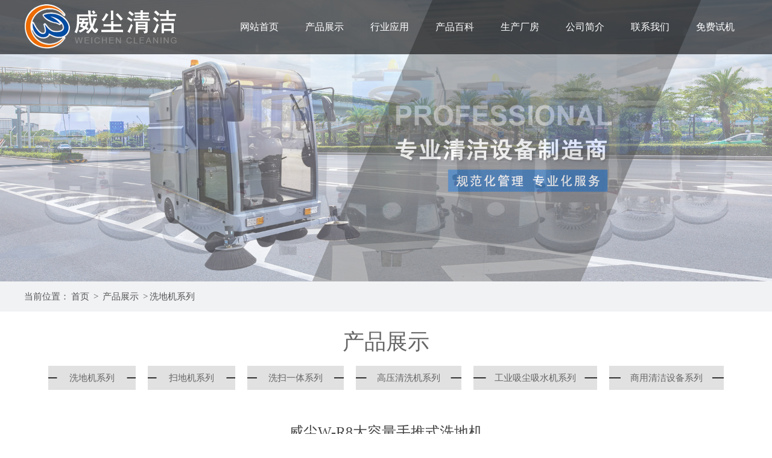

--- FILE ---
content_type: text/html; charset=utf-8
request_url: http://wc-qj.com/productsd156.html
body_size: 5032
content:
<!DOCTYPE html>
<html lang="en">
<head>
	<meta http-equiv="Content-Type" content="text/html; charset=UTF-8">
	<title>威尘W-R8大容量手推式洗地机-上海威尘清洁设备有限公司</title>
	<meta name="keywords" content="" />
	<meta name="description" content="" />
	<meta http-equiv="Cache-Control" content="no-siteapp" /><!--禁止百度转码-->
<meta name="viewport" content="width=device-width,initial-scale=1.0, maximum-scale=1.0,user-scalable=no"><!--缩放问题-->
<meta name="HandheldFriendly" content="True"><!-- 针对手持设备优化，主要是针对一些老的不识别viewport的浏览器，比如黑莓 -->  
<meta name="MobileOptimized" content="320"><!-- 微软的老式浏览器 -->
<meta http-equiv="cleartype" content="on"><!-- 是否开启cleartype显示效果 -->
<meta http-equiv="X-UA-Compatible" content="IE=edge,Chrome=1"><!-- 优先使用最新的ie版本，chrome=1最新的chrome版本 -->
<meta name="format-detection" content="telephone=no,email=no"><!--在iPhone 电话邮箱默认不超链接-->
<meta name="apple-mobile-web-app-capable" content="yes" ><!--删除默认的苹果工具栏和菜单栏-->
<meta name="apple-mobile-web-app-status-bar-style"content="black" ><!--控制状态栏显示样式-->
<meta name="screen-orientation" content="portrait"><!-- uc强制竖屏 -->
<meta name="x5-orientation" content="portrait"><!-- QQ强制竖屏 -->
<meta name="browsermode" content="application"><!-- UC应用模式 -->
<meta name="x5-page-mode" content="app"><!-- QQ应用模式 -->
<meta name="msapplication-tap-highlight" content="no"><!-- windows phone 点击无高光 -->
<link rel="stylesheet" type="text/css" href="/Public/css/style.css">
<link rel="stylesheet" type="text/css" href="/Public/css/common.css">
<link rel="stylesheet" type="text/css" href="/Public/css/jquery.bxslider.css">
<link rel="stylesheet" type="text/css" href="/Public/css/css.css">

</head>
<body>
<!--头部开始-->
	<!--header start-->
	<div class="header">
		<div class="head_body container">
			<a href="/" class="logo fl wapnone"><img src="/Public/adv/5e183d4c924b7.png"></a>
			<a href="/" class="logo fl pcnone"><img src="/Public/adv/5e1918a207d8c.png"></a>
			<div class="menu-button fr">
				<i></i>
				<i></i>
				<i></i>
				<i></i>
			</div>
			<nav class="fr">
	          	<ul data-breakpoint="800" class="flexnav">
	            	<li><a href="/">网站首页</a></li>
	            	<li><a href="/products2.html" title="产品展示" >产品展示</a></li><li><a href="/appl16.html" title="行业应用" >行业应用</a></li><li><a href="/news4.html" title="产品百科" >产品百科</a></li><li><a href="/cases3.html" title="生产厂房" >生产厂房</a></li><li><a href="/info1.html" title="公司简介" >公司简介</a></li><li><a href="/info5.html" title="联系我们" >联系我们</a></li><li><a href="/video18.html" title="免费试机" >免费试机</a></li>	          	</ul>
	        </nav>
			<div class="clear"></div>
		</div>
	</div> 
<!--header end-->

<!--banner start-->
	<div class="callbacks_container">
		<ul class="rslides" id="slider">
			<li><a href=""><img src="/Public/adv/5fcda0fa825c0.jpg"></a></li><li><a href=""><img src="/Public/adv/5fcde4d6a296d.jpg"></a></li><li><a href=""><img src="/Public/adv/62149af928dac.jpg"></a></li>		</ul>
		<!-- <p class="bannerfont">咨询热线：18051581613</p> -->
	</div>
<!--banner end-->	

	<!--<div><img src="/Public/banner/5fcd93d024d83.jpg" width="100%" alt=""></div>-->
<!--以上是公共头部-->

<!--内容区域开始 -->
<div class="innerrtitle">
	<div class="ncontainer">
		<div class="navpost"><span class="inposition">当前位置：</span><a href="/">首页</a> > <a class="navover" href="/products2.html" >产品展示</a> ><a class="navover" href="/products8.html">洗地机系列</a></div>
		<div class="clear"></div>
	</div>
</div>

<div class="ncontainer">
  <div class="innerleft">
<div class="innerltitle"><p>产品展示</p></div>
<div class="iltcontf">
<ul class="inermlist">
	<li class="on"><a href="/products8.html" title="洗地机系列" >洗地机系列</a></li><li ><a href="/products9.html" title="扫地机系列" >扫地机系列</a></li><li ><a href="/products10.html" title="洗扫一体系列" >洗扫一体系列</a></li><li ><a href="/products11.html" title="高压清洗机系列" >高压清洗机系列</a></li><li ><a href="/products12.html" title="工业吸尘吸水机系列" >工业吸尘吸水机系列</a></li><li ><a href="/products13.html" title="商用清洁设备系列" >商用清洁设备系列</a></li>	<div class="clear"></div>
	</ul></div>
</div>
  <div class="innerright">
    <div class="inrrctainer">
     <h3 class="article_title">威尘W-R8大容量手推式洗地机</h3>
           <br/>
       <p style="text-align: center;">
	&nbsp;</p>
<div style="text-align: center;">
	<img alt="" src="/Public/uploads/20220221/62134205a5aec.png" style="width: 1440px; height: 1333px;" /><img alt="" src="/Public/uploads/20220221/6213421d91d0a.png" style="width: 1440px; height: 1039px;" /><img alt="" src="/Public/uploads/20220221/6213422c6f7da.png" style="width: 1440px; height: 682px;" /><img alt="" src="/Public/uploads/20220221/6213424412a9e.jpg" style="width: 1440px; height: 1440px;" /><img alt="" src="/Public/uploads/20220221/621346015ef35.jpg" style="width: 1440px; height: 1079px;" /><img alt="" src="/Public/uploads/20220221/62134616b0e0c.jpg" style="width: 1440px; height: 810px;" /><img alt="" src="/Public/uploads/20220221/6213463711846.jpg" style="width: 1440px; height: 810px;" /></div>
<div style="text-align: center;">
	&nbsp;</div>
    </div>
    <br />
<div class="detpnt">
	<div class="detpntline detpntl">上一篇：<a href="/productsd154.html">威尘W-R6全自动洗地机</a></div>
	<div class="detpntline detpntr">下一篇：<a href="/productsd157.html">威尘W-R8L手推加自走式洗地机</a></div>
	<div class="clear"></div>
</div>

 
     <div class="clear"></div>
    <div class="fotdetbox">
<div class="innerabouttitle">相关产品</div>	
<ul class="moreproducts">
<li><a href="/productsd225.html" title="威尘W-R11S驾驶式双刷洗地机"><img src="/Public/uploads/20220221/6213530c24615.png"/><p class="moreproductsov">威尘W-R11S驾驶式双刷洗地机</p></a></li><li><a href="/productsd224.html" title="威尘W-R8SL双刷手推加自走式洗地机"><img src="/Public/uploads/20220221/621352e15d123.png"/><p class="moreproductsov">威尘W-R8SL双刷手推加自走式洗地机</p></a></li><li><a href="/productsd159.html" title="威尘W-R3手推式洗地机"><img src="/Public/uploads/20220221/62133847a3f2e.png"/><p class="moreproductsov">威尘W-R3手推式洗地机</p></a></li><li><a href="/productsd158.html" title="威尘W-R10驾驶式洗地机"><img src="/Public/uploads/20220221/62133a7eb0826.png"/><p class="moreproductsov">威尘W-R10驾驶式洗地机</p></a></li><li><a href="/productsd157.html" title="威尘W-R8L手推加自走式洗地机"><img src="/Public/uploads/20220221/62134003c4f37.png"/><p class="moreproductsov">威尘W-R8L手推加自走式洗地机</p></a></li><li><a href="/productsd156.html" title="威尘W-R8大容量手推式洗地机"><img src="/Public/uploads/20220221/621341f128316.png"/><p class="moreproductsov">威尘W-R8大容量手推式洗地机</p></a></li><div class="clear"></div>
</ul>
</div>
  </div>
  <div class="clear"></div>
</div>
<!--内容区域结束 -->
<!--尾部开始-->

<!--footer start-->
 	<div class="footer">
	    <div class="foot_top">
	    	<div class="container">
		        <ul class="footer-list">
		            <li><a href="/products2.html" >产品展示</a></li><li><a href="/appl16.html" >行业应用</a></li><li><a href="/news4.html" >产品百科</a></li><li><a href="/cases3.html" >生产厂房</a></li><li><a href="/info1.html" >公司简介</a></li><li><a href="/info5.html" >联系我们</a></li><li><a href="/video18.html" >免费试机</a></li>		        </ul>
		        <a class="btn-back" href="#top"></a>
		        <a class="btn-back-home" href="/"><img src="/Public/images/icon-12.png"></a>
	        </div>
    	</div>
    	<div class="foot_body">
		    <div class="container">
		        <div class="telephone"><img src="/Public/images/icon-7.png">18051581613</div>
		        <span>售前咨询热线：18051581613（王经理）</span>
<span>售后咨询热线：13585934220（石经理）</span>
<span>投诉电话：18501691175（刘经理）</span>
<br class="wapnone">
<span>网  址：www.wc-qj.com</span>
<span>总部地址：上海市青浦区金泽镇练西公路2850号1幢1层v区113室</span><span>厂房办公地址：无锡市锡山区勤工路16号</span>		        <div class="copy"><span>上海威尘清洁设备有限公司 <a href="http://www.wxwangke.com" target="_blank"><font color="#868686">网站制作</font></a>：<a href="http://www.wxwangke.com" target="_blank"><font color="#868686">无锡网科</font></a></span><span><a href="https://beian.miit.gov.cn/" target="_blank" rel="nofollow">沪ICP备20008292号-1</a></span></div>
		        
		    </div>
		</div>
 	</div>
<!--footer end-->
<script type="text/javascript" src="/Public/js/jquery-1.10.2.min.js"></script>
<script src="/Public/js/jquery.SuperSlide.2.1.1.js"></script>
<script src="/Public/js/jquery.flexnav.min.js" type="text/javascript"></script>
<script type="text/javascript" src="/Public/js/jquery.bxslider.min.js"></script>
<script type="text/javascript" src="/Public/js/responsiveslides.min.js"></script>
<script type="text/javascript">
	/*导航下拉*/
	$(".flexnav").flexNav();
	
	//banner
	$(function () {
		// Slideshow 
		$("#slider").responsiveSlides({
			auto: true,
			pager: false,
			nav: true,
			speed: 500,
			timeout:4000,
			pager: false, 
			pauseControls: true,
			namespace: "callbacks"
		});
	});

	jQuery(".slideTxtBox").slide({trigger:"click"});

	//equip
	$('.slider2').bxSlider({
		'auto':true,
		'touchEnabled':true,
    	'pager':false,
		'slideWidth': 300,
    	'minSlides': 2,
    	'maxSlides': 4,
    	'moveSlides': 1,
	})
</script>

<style>
 /*苹果浏览器长按复制*/
*{
	-webkit-touch-callout:none; /*系统默认菜单被禁用*/
	-webkit-user-select:none; /*webkit浏览器*/
	-khtml-user-select:none; /*早期浏览器*/
	-moz-user-select:none;/*火狐*/
	-ms-user-select:none; /*IE10*/
	user-select:none;
}
img{
	pointer-events: none;
	-webkit-user-select: none;
	-moz-user-select: none;
	-webkit-user-select:none;
	-o-user-select:none;
	user-select:none;
}
input,textarea {
  -webkit-user-select:auto; /*webkit浏览器*/
  margin: 0px;
  padding: 0px;
  outline: none;
}
</style>
<script>
function click(e) {
if (document.all) {
if (event.button==2||event.button==3) {
oncontextmenu='return false';
ondragstart="return false"
}
}
if (document.layers) {
if (e.which == 3) {
oncontextmenu='return false';
ondragstart="return false"
}
}
}
if (document.layers) {
document.captureEvents(Event.MOUSEDOWN);
}
document.onmousedown=click;
document.oncontextmenu = new Function("return false;")
document.onkeydown =document.onkeyup = document.onkeypress=function(){ 
if(window.event.keyCode == 123) { 
window.event.returnValue=false;
return(false); 
} 
}
document.ondragstart=new Function("event.returnValue=false");
document.oncontextmenu=new Function("event.returnValue=false"); 
document.onselectstart=new Function("event.returnValue=false"); 

window.onselectstart=function()   {return   false;}       //禁用选择
window.oncopy=function()   {return   false;}       //禁止复制

function stop(){
return false;
}
document.oncontextmenu=stop;
window.onload = function(){
//屏蔽键盘事件
document.onkeydown = function (){
    var e = window.event || arguments[0];
    //F12
    if(e.keyCode == 123){
        return false;
    //Ctrl+Shift+I
    }else if((e.ctrlKey) && (e.shiftKey) && (e.keyCode == 73)){
        return false;
    //Shift+F10
    }else if((e.shiftKey) && (e.keyCode == 121)){
        return false;
    //Ctrl+U
        }else if((e.ctrlKey) && (e.keyCode == 85)){
            return false;
        }
    };
}
</script>
<script>
/** 屏蔽F1帮助 */
window.onhelp = function(){return false;}
/**
 *屏蔽 F5、Ctrl+N、Shift+F10、Alt+F4
 *如果想要屏蔽其他键，则找到对应的 keyCode 再依照此方法即可
*/
document.onkeydown = function(event){
	event = window.event || event;
	if(event.keyCode==116 || (event.ctrlKey && event.keyCode==78) || (event.shiftKey && event.keyCode==121) || (event.altKey && event.keyCode==115)){
		event.keyCode =0;
		event.returnvalue = false;
	}
}

/** 屏蔽鼠标右键 */
document.oncontextmenu = function(){return false;}

//或者

document.onmousedown = function(event){
	event = window.event || event;
	if(document.all && event.button == 2) {
		event.returnvalue=false;
	}
}

/**
 * 屏蔽“后退”功能(<a href="javascript:replaceLocation('http://www.google.com')" mce_href="javascript:replaceLocation('http://www.google.com')">Google</a>)
 * @param url 页面要转向的URL
*/
function replaceLocation(url){
	document.location.replace(url);
}

/** 屏蔽选中网页内容 */
document.onselectstart=function(){return false;}

/** 屏蔽复制网页内容 */
document.body.oncopy = function(){return false;}

/** 屏蔽剪切网页内容 */
document.body.oncut = function(){return false;}

/** 屏蔽向网页粘贴内容 */
document.body.onpaste = function(){return false;}

/** 屏蔽拷屏（不停的清空剪贴板） */
window.setInterval('window.clipboardData("Text", "")', 100);

/**
 * 屏蔽查看源文件( <body onload=clear()> )
*/
function clear() {    
	var source=document.body.firstChild.data;    
	document.open();    
	document.close();    
	document.body.innerHTML = source;    
}
</script>
	

</body>
</html>

--- FILE ---
content_type: text/css
request_url: http://wc-qj.com/Public/css/style.css
body_size: 5268
content:
@charset "utf-8";
/* CSS Document */
body{  font-family:"Microsoft Yahei"; color:#333; font-size:14px; font-weight:none;}
body,table,form,p,dl,dt,dd,h1,h2,h3,div,dl,dt,dd,td,th,ul,li{margin:0;padding:0; list-style:none;}
img{ border:0px;}
.clear{ clear:both;}
a{ text-decoration:none;}
a:hover{ cursor:pointer;}

/* 友情链接 */
.links-title{ width:100%; height:40px; line-height:40px; font-size:24px; color:#fff;}
.links{ width:100%; height: auto; background: #313131; clear: both; display: none;}
.links ul{ width:1200px; height:auto; margin:0 auto; padding:10px 0px;clear:both;}
.links ul li{float:left; margin:0px; color: #fff;line-height:23px;}
.links ul li a{color:#fff; padding:0px 8px; font-size:14px; line-height:23px; display:inline-block; }
.links ul li a:hover{ color:#fff; text-decoration:none;}

.innerrtitle{ width:100%; height:50px; line-height:50px; background: #f1f2f4;}
/*.innerrtitle p{width:400px;float:right;font-size:19px;color:#444;white-space:nowrap;overflow:hidden;text-overflow:ellipsis; text-align:right; padding-right: 10px;}
.innerrtitle p b{ color:#da0707; font-size:26px; font-style: italic;}*/
.navpost{width:100%;display:block;color:#555;font-size: 15px;}
.navpost a{font-size: 15px;color:#555;padding: 0px 3px;}
.navpost a:hover{ color:#F00;text-decoration:none;}
.navover{max-width:300px;white-space:nowrap;vertical-align:top; overflow:hidden; text-overflow:ellipsis; display:inline-block;}

/* 内页左边 */
.innerleft{ width:100%;height:auto; margin:20px 0px 30px 0px; }
.innerltitle{width:100%; height:auto;padding: 10px 0px;}
.innerltitle p{ font-size:36px;color:#666;text-align:center;line-height:40px !important; padding: 0px !important;}
.innerltitle span{ font-size:25px;color:#fff;text-align:center; display:block; }
.iltcontf{ width:100%; background-color:#fff;}
.iltconts{ width:100%; background-color:#f3f3f3; margin-top:20px;}

/*栏目*/
.inermlist{ width:100%; height:auto;  margin:0 auto;text-align:center; }
.inermlist li{height:auto;margin:10px 10px; position: relative; display: inline-block;}
.inermlist li a{height:40px;line-height:40px;display:block;white-space:nowrap;overflow:hidden;text-overflow:ellipsis;color:#666;font-size:15px; text-align:center;background: url(../images/listlibg1.png) no-repeat center #e1e1e1;background-size: 100% 6px; padding: 0px 35px;}
.inermlist li a:hover{color:#fff;background:url(../images/listlibg.png) no-repeat center #333; font-weight:bold;text-decoration:none;background-size: 100% 6px; }

/* 内页右边 */
.innerright{width:100%;height:auto;margin:20px 0px 30px 0px; padding-bottom:20px;background-color:#fff;}
.inrrctainer{width:100%; height:auto; font-size: 14px; line-height:26px;color:#666;}
.inrrctainer table{margin: 0 auto; text-align: center;}
.inrrctainer img{ max-width: 100% !important;}

/*内页新闻*/
.innewslist{ width:100%; height:auto;}
.innewslist li{height:auto; margin:0px 0px 10px 0px; border-bottom: 1px solid #dedede;}
.innewslist li a{ display:block;}
.innewslist li .innewleft{ width:80px; height:80px; float: left;  text-align: center; color: #333; padding: 10px 0px;}
.innewslist li .innewleft p{ font-size:40px; line-height:50px;text-align: center;}
.innewslist li .innewleft span{ font-size:16px;}
.innewslist li .innewright{ width:calc(100% - 100px); float: right; margin-right: 10px;}
.innewslist .ntitle{ width:100%;height:40px;line-height: 40px; color: #444;font-size:16px;font-weight: bold;white-space:nowrap; overflow:hidden; text-overflow:ellipsis;}
.innewslist .nconc{width:100%;height:auto;line-height:25px;font-size:14px; color:#656565;overflow: hidden;}
.innewslist .more{background:#ec6d33;height:25px; line-height:25px; border-radius:3px; text-align:center; color:#fff; padding: 0px 8px; float: right; text-indent:0px;}

.innewslist li:hover{ border-radius: 4px;}
.innewslist li:hover .more{background: #385C96;}
.innewslist li:hover .ntitle{color:#385C96;}
.innewslist li:hover .innewleft{color: #385C96;}

/*内页产品*/
.inprolist{ width:100%; height:auto; list-style:none; text-align: center;}
.inprolist li{ width:280px; float:left;height:auto;margin:0px 10px 20px 10px;box-shadow: 0px 0px 2px #dedede;}
.inprolist li .img{ width:280px; height: 210px; overflow: hidden;}
.inprolist li img{width:100%; height:210px;-moz-transition:.5s ease-in;-webkit-transition:.5s ease-in;-o-transition:.5s ease-in;-ms-transition:.5s ease-in;transition:.5s ease-in; vertical-align: top;}
.inprolist li p{padding: 0px 35px 0px 5px;line-height:45px; height:45px;background: #dedede; text-align:left; white-space:nowrap; overflow:hidden; text-overflow:ellipsis;background:url(../images/jt.png) no-repeat center right;}
.inprolist li a{color:#333;display: block;}
.inprolist li:hover a{color:#fff !important;text-decoration:none;  }
.inprolist li:hover p{ color: #385C96;}
.inprolist li:hover img{transform: scale(1.1, 1.1);opacity:0.4;filter:alpha(opacity=40);}
.inprolist li a:after {content: '';display: block;width: 100%;height: 3px;background-color: #385C96;background-repeat: no-repeat;background-position: right;background-image: url(../images/icon10.jpg);}

/*应用*/
.inapplist{ width:100%; height:auto; list-style:none; text-align: center;}
.inapplist li{ width:calc(19% - 20px); float:left;height:auto;margin:0px 0.5% 20px 0.5%; padding: 10px 10px 0px 10px; background: #dedede;}
.inapplist li img{width:100%; height:auto;-moz-transition:.5s ease-in;-webkit-transition:.5s ease-in;-o-transition:.5s ease-in;-ms-transition:.5s ease-in;transition:.5s ease-in; vertical-align: top;}
.inapplist li p{line-height:40px; height:40px;text-align:left; white-space:nowrap; overflow:hidden; text-overflow:ellipsis; text-align: center; border-bottom: 1px solid #dedede;}
.inapplist li a{color:#333;display: block;}
.inapplist li:hover{ background: #385C96;}
.inapplist li:hover a{color:#fff !important;text-decoration:none;  }
.inapplist li:hover p{ color: #fff;}


.incaselist{ width:100%; height:auto; list-style:none; text-align: center;}
.incaselist li{ width:24%; float:left;height:auto;margin:0px 0.5% 20px 0.5%;}
.incaselist li img{width:100%; height:auto;-moz-transition:.5s ease-in;-webkit-transition:.5s ease-in;-o-transition:.5s ease-in;-ms-transition:.5s ease-in;transition:.5s ease-in; vertical-align: top;}
.incaselist li p{padding: 0px 5px;line-height:45px; height:45px;text-align:left; white-space:nowrap; overflow:hidden; text-overflow:ellipsis; border-bottom: 1px solid #dedede;}
.incaselist li a{color:#333;display: block;}
.incaselist li .detail{display: block;
    height: 32px;
    width: 86px;
    text-align: center;
    line-height: 32px;
    font-size: 13px;
    border: 2px solid #D3D3D3;
    color: #888;
    border-radius: 18px; margin-top: 10px;}
.incaselist li:hover a{color:#fff !important;text-decoration:none;  }
.incaselist li:hover p{ color: #385C96;}




/*视频*/
.invideolist{ width: 100%; height: auto;}
.invideolist li{ width:31.333%; height: auto; float: left; margin: 10px 1%;}
.invideolist li p{ width: 100%; height:30px; line-height: 30px; text-align: center; }
.videoiframe{width:100%; height:300px;}

/*分页*/
.ipage{height:auto; text-align:center;}
.totalfont{ font-size: 14px; color: #666; display: none;}
.ipage a{ height:35px;line-height:35px;color:#888;font-size: 15px;padding:0px 5px;display: inline-block;margin: 0px 5px; vertical-align: top;}
.ipage a:hover{color:#385C96;border-bottom:2px solid #385C96;text-decoration:none;font-weight:bold;}
.ipage .current{color:#385C96;border-bottom:2px solid #385C96;display:inline-block; height:35px;line-height:35px;padding:0px 5px;margin:0px 5px;font-size:15px;font-weight:bold;}

/*详情页*/
.article_title{ text-align:center; width:100%; font-size:24px; line-height:30px; color:#444; padding: 15px 0px;}
.newsin-c{width:100%; height:30px; line-height: 30px; margin: 15px 0px; color: #666;}
.newsin-c .date{ width: 190px; float: left; text-indent:0px; font-size: 14px;}
.newsin-c .date i{ width:28px;height:30px; display:inline-block; background:url(../images/time.png) no-repeat left center; background-size: 22px 22px; float: left;}
.newsin-c .click{ width: auto; height: 30px; line-height: 30px; text-align: right; float:right;}
.newsin-c .click i{ width: 30px;height:30px; display:inline-block; background:url(../images/eye.png) no-repeat left center; background-size: 25px 25px; float: left;}

/*上页下页*/
.detpnt{height:auto; background:#f1f1f1;overflow: hidden;margin-bottom:20px; padding: 0px 20px;}
.detpnt .detpntline{width:48%;height:35px;line-height:35px;font-size: 15px;font-weight: bold;white-space:nowrap; overflow:hidden; text-overflow:ellipsis;}
.detpnt .detpntline a{color:#666; font-weight: normal;}
.detpnt .detpntline a:hover{ color: #333; }
.detpntl{ float: left;}
.detpntr{text-align:right;float:right;}

/*更多阅读*/
.innerabouttitle{ width:100%; height:auto; color:#666;font-size:30px; font-weight:bold;height:45px; line-height:45px; text-align: center;}
.fotdetbox{padding:15px; background: #f1f1f1;}
.morearticle{ border: 1px solid #fff; padding: 10px;}
.morearticle li{ width:48%; height:35px; line-height:35px; float:left;white-space:nowrap; overflow:hidden; text-overflow:ellipsis; border-bottom:1px dotted #333; margin: 0px 1%;}
.morearticle li a{ color:#333; padding-left:10px;}
.morearticle li a:hover{ color:#666; padding-left:11px;}
.moreproducts{border: 1px solid #fff; padding: 10px 0px;}
.moreproducts li{ width:174px; height:auto;float:left; margin:0px 10px; text-align:center;}
.moreproducts li a{ color:#333;}
.moreproducts li p{ text-align: center; line-height:20px;}
.moreproducts li a:hover{ color:#666}
.moreproducts li img{ width:100%;height:auto; border:1px solid #ccc;}
.moreproductsov{white-space:nowrap;overflow:hidden;text-overflow:ellipsis;}

/*留言*/
.inmessagebox{width: 600px;height: auto; padding: 0px 0px 50px 0px; margin: 0 auto; }
.inmessright{ width: 550px; height:auto; float: right; padding: 30px 0px 50px 0px;}
.inmessright img{ width: 550px;}
.inmessline{ width: 100%; height: auto; margin-bottom: 15px}
.zxlyinp{ width:100%;height:40px;line-height:40px;border-radius:2px;color: #999; background: #f8f8f8; border: 0px;vertical-align:top; text-indent: 10px; font-size: 14px; outline: none;}
.inmesteat{ height:120px;resize: none; outline: none;}
.zxlyyzm{width:140px; outline: none;height:40px;line-height:40px;font-size:14px; color: #999; background: #f8f8f8; border: 0px;vertical-align: top; text-indent: 10px;border-radius:2px;}
.zxlysub{background:#ef0606;width:48%; outline: none; height:40px; line-height:40px;color:#fff; text-align:center; border-radius:2px;border:0px; font-size:16px; float: left;cursor:pointer;}
.zxlysub:hover{background: #ffa200;}
.resetc{background:#999;float:right;}
.resetc:hover{background: #666;}
.indexcode{ vertical-align:top; height: 40px;}
/*图片集*/
.ban{width:720px;height:auto;position:relative;overflow:hidden;margin:0px auto;}
.ban2{width:720px;height:540px;position:relative;overflow:hidden;}
.ban2 ul{position:absolute;left:0;top:0;}
.ban2 ul li{width:720px;height:540px;line-height:540px;text-align:center;}
.ban2 ul li img{max-width:720px;max-height:540px;vertical-align:middle;}
.ban .prev{float:left;cursor:pointer;}
.min_pic{width:100%;height:120px;padding-top:10px;overflow:hidden;}
.min_pic .num{width:680px;height:100%;margin-left:8px;position:relative;overflow:hidden;float:left;}
.min_pic .num ul{position:absolute;left:0;top:0; }
.min_pic .num ul li{width:86.8px;height:120px;float:left;margin:0px 10px 0px 0px;cursor:pointer; overflow: hidden;}
.min_pic .num ul li img{width:100%;height:65px;cursor:pointer;vertical-align:top;}
.min_pic .num ul li.on img{width:84.8px;height:63px;border:1px solid #f00;padding:0;}
.min_pic .num ul li p{width:100%;height:auto;line-height:18px;font-size:13px;text-align:center;}
/*小左右箭头*/
.prev_btn1{float:left;}
.next_btn1{float:right;}
.prev_btn1,.next_btn1{width:16px;height:18px;margin:23px 0px;cursor:pointer;text-align:center;}
/*大左右箭头*/
.prev1{left:20px;}
.next1{right:20px;}
.prev1,.next1{position:absolute;top:50%;margin-top:-25px;cursor:pointer;z-index:9;}
.prev1 img,.next1 img{width:28px;height:51px;}

.mhc{width:100%;background:#000; opacity:0.5;-moz-opacity:0.5;filter:alpha(Opacity=50);position:absolute;left:0;top:0;display:none;}
/*弹出层*/
.pop_up{width:720px; height:540px; padding:10px; background:#fff; position:fixed; -position:absolute;left:50%;top:50%;margin-left:-370px;margin-top:-280px;display:none; z-index:999;}
.pop_up_xx{ width:40px; height:40px; position:absolute; top:-40px; right:0; cursor:pointer;}
.pop_up_xx img{width:40px;height:40px;}
.pop_up2{width:720px;height:540px;position:relative;float:left;overflow:hidden;}
.pop_up2 ul{position:absolute;left:0;top:0;}
.pop_up2 ul li{width:720px;height:540px;line-height:540px;float:left;text-align: center;}
.pop_up2 ul li img{max-width:720px;max-height:540px;vertical-align:middle;}

.ncontainer{ padding: 0px 10px;}
.wapup{display:none;}

/*大屏PC*/
@media (min-width: 1200px){
	.ncontainer{width: 1200px; height: auto; margin: 0 auto; padding: 0px;}
	.links{ display: block;}
}

/*中型显示屏，Ipad Pro*/
@media (min-width: 992px) and (max-width: 1200px){
	.innerrtitle .navpost{ width:60%;}
	.innerrtitle p{ width: 30%;}
	
	/*视频*/
	.invideolist li{ width:48%;margin:0px 1% 10px 1%;}
	.videoiframe{height:260px; }

	/*产品展示*/
	.inprolist li{ width: 31.333333%; margin: 0px 1% 10px 1%;}
	.inprolist li .img{width:100%; height: auto;border:0px;}
	.inprolist li img{width: 100%; height: auto;}
	.inprolist li:hover .img{border: 0px;}
	
	.moreproducts li{ width: 31.3333%; height: auto; margin:0px 1% 10px 1%;}
	.moreproducts li img{ height: auto;}
	
	.detpnt .detpntline{width:45%;}
}

/*中型显示屏，Ipad Pro*/
@media (min-width:760px) and (max-width:992px){
	/*面包屑*/
	.innerrtitle{ line-height: 60px; height: 60px;}
	.innerrtitle .navpost{ width: 100%;}
	.innerrtitle p{ display: none;}
	/*面包屑*/
	/*左侧*/
	.innerleft{ width:100%; height: auto; margin: 0px;}
	.innerltitle{ display: none;}
	.inermlist{ text-align: center;}
	.inermlist li{ width: 23%; display:inline-block; margin: 0px 1% 10px 1%; background: #ca352b; color: #fff;}
	.iltconts{ display: none;}
	/*右侧*/
	.innerright{ width:100%; height: auto; margin: 0px;}
	
	/*新闻动态*/
	.innewslist{ width: 100%;}
	/*产品展示*/
	.inprolist li{ width: 31.333333%; margin: 0px 1% 10px 1%;}
	.inprolist li .img{width:100%; height: auto;border:0px;}
	.inprolist li img{width: 100%; height: auto;}
	.inprolist li p{ margin: 0px;}
	.inprolist li:hover .img{border: 0px;}
	/*视频*/
	.invideolist li{ width:48%;margin:0px 1% 10px 1%;}
	.videoiframe{height:260px; }
	/*相关产品*/
	.moreproducts li{ width: 31.3333%; height: auto; margin:0px 1% 10px 1%;}
	.moreproducts li img{ height: auto;}
	.detpnt .detpntline{width:45%;}
}
/*pad以下*/
@media (max-width:768px){
	.inrrctainer img{ max-width: 100% !important; height: auto !important;}
	.inrrctainer table{table-layout:fixed;word-wrap:break-word; word-break:break-all;}
	.inrrctainer table tr td{ width: auto !important;}
	
	.incaselist li{ width:31.333%;margin:10px 1%;}
	
	/*面包屑*/
	.innerrtitle{ line-height: 50px; height: 50px;}
	.innerrtitle .navpost{ width: 100%;}
	.innerrtitle p{ display: none;}
	/*面包屑*/
	/*左侧*/
	.innerleft{ width:100%; height: auto; margin: 0px;}
	.innerltitle{ display: none;}
	.inermlist{ text-align: center;}
	.inermlist li{ width:31.33333%; display:inline-block; margin:5px 1%; background: #ca352b; color: #fff;}
	.inermlist li a:hover{color:#FFF;}
	/*栏目*/
	
	.iltconts{ display: none;}
	/*右侧*/
	.innerright{ width:100%; height: auto; margin: 0px;}
	
	.inapplist li{ width:calc(32.333% - 20px); }
	
	/*新闻动态*/
	.innewslist{ width: 100%;}
	.innewslist .ntitle{ width: 100%;}
	.innewslist .date{display: none;}
	
	.article_title{ font-size: 17px;}
	
	.invideolist li{ width:48%;margin:0px 1% 10px 1%;}
	.videoiframe{height:260px;}
	/*分页*/
	.ipage .totalfont{ display: none;}
	/*在线留言*/
	.inmessagebox{ width: 100%; margin: 0 auto; float: none;}
	.inmessright{ display: none;}
	/*相关产品*/
	.moreproducts li{ width: 31.3333%; height: auto; margin:0px 1% 10px 1%;}
	.moreproducts li img{ height: auto;}
	.detpnt .detpntline{width:45%;}
}
/*普通手机端*/
@media (max-width:480px){
	/*面包屑*/
	.innerrtitle{ line-height: 40px; height: 40px;white-space:nowrap; overflow:hidden; text-overflow:ellipsis;}
	.inposition{ display: none;}
	.innerrtitle .navpost{width:100%;font-size:13px;}
	.innerrtitle .navpost a{padding:0px;}
	/*面包屑*/
	/*产品展示*/
	.inprolist li{ width:48%; margin: 0px 1% 10px 1%;}
	.inprolist li .img{width:100%; height: auto;border:0px; padding: 0px; margin: 0px;}
	.inprolist li img{width: 100%; height: auto;}
	.inprolist li:hover .img{border: 0px;}
	.inprolist li p{ margin: 0px; height: 30px; line-height: 30px; margin: 0px; font-size: 14px;}
	.inapplist li{ width:calc(48% - 20px);margin:10px 1%; }
	.incaselist li{ width:48%;margin:10px 1%;}
	/*栏目*/
	.inermlist li{ width:48%; display:inline-block;background: #ca352b; color: #fff;}
	.inermlist li a{height:32px;line-height:32px;}
	.inermlist .addsubicon{ height:32px;line-height:26px;}
	.inermlist li ul{top:32px;}
	.inermlist li ul li{height:32px;}
	.inermlist li ul li a{height:32px;line-height:32px;}
	/*新闻*/
	.innewslist li{ padding: 5px 0px;}
	
	/*分页*/
	.ipage a{ display: none;}
	.ipage .paprev{ display: block; float: left}
	.ipage .panext{ display: block; float: right}
	/*相关文档*/
	.morearticle li{ width: 100%;}
	/*相关产品*/
	.moreproducts li{ width: 48%; height: auto; margin:0px 1% 10px 1%;}
	.moreproducts li img{ height: auto;}
	
	.detpnt .detpntline{width:100%;height:25px;line-height: 25px;white-space:nowrap; overflow:hidden; text-overflow:ellipsis;font-size: 15px; font-weight:400;background-repeat:no-repeat;}
	.detpntl {text-align: left;float: none; padding: 0px;}
	.detpntr {text-align: left;float: none; padding: 0px;}
	.invideolist li{ width:100%;margin:0px 0px 10px 0px;}
	.videoiframe{height:260px;}
	
	/*图片集*/
	.ban{ width:100%; height:auto;}
	.ban2{ width:350px;height:263px; margin: 0 auto;}
	.ban2 ul li{ width:350px;height:263px;line-height:263px;}
	.ban2 ul li img{max-width:350px;max-height: 263px; vertical-align: middle;}
	.min_pic{ display: none;}
	.pop_up{width:350px; height:263px;margin-left:-177px;margin-top:-130px;padding: 2px;}
	.pop_up2{ width:350px; height:263px;}
	.pop_up2 ul li{ width:350px; height:263px; line-height: 263px;}
	.pop_up2 ul li img{ max-width: 350px; max-height: 263px; vertical-align: middle;}
	
	/*手机站底部漂浮*/
	.wapblock{display:block; }
	.wapup{ width: 32px; height: 32px; display: block; position: fixed; right:5px; bottom: 55px;}
	.fhieght{padding-bottom: 50px;}
	.wapfooter{width: 100%;height:50px; background:#b61f15; position: fixed; bottom:0px;}
	.wapfooter li{ width: 20%; height: 40px; padding:5px 0px !important; float: left; border: 0px; padding: 0px; margin: 0px; text-align: center; color: #fff;}
	.wapfooter li img{ display: block; margin: 0 auto; width: 25px;}
	.wapfooter li a{ color: #fff; font-size:13px;}
	.copyright{ display: block; overflow: hidden; height: 35px;}
	
}
/*超小手机端 5、SE*/
@media (max-width:320px){
	/*面包屑*/
	.innerrtitle{ line-height: 40px; height: 40px;white-space:nowrap; overflow:hidden; text-overflow:ellipsis;}
	.inposition{ display: none;}
	.innerrtitle .navpost{ width: 100%; font-size: 13px;}
	.innerrtitle .navpost a{ padding: 0px;}
	/*面包屑*/
	.inermlist li{ width:48%; display:inline-block; margin: 0px 1% 7px 1%; background: #ca352b; color: #fff;}
	.inermlist li a{ width:76%;}
	
	/*图片集*/
	.ban{ width:100%; height:auto;}
	.ban2{ width:300px;height:225px; margin: 0 auto;}
	.ban2 ul li{ width:300px;height:225px;line-height:263px;}
	.ban2 ul li img{max-width:300px;max-height: 263px; vertical-align: middle;}
	.min_pic{ display: none;}
	.pop_up{width:300px; height:225px;margin-left:-152px;margin-top:-112px; padding: 2px;}
	.pop_up2{ width:300px; height:225px;}
	.pop_up2 ul li{ width:300px; height:225px; line-height: 225px;}
	.pop_up2 ul li img{ max-width: 300px; max-height: 225px; vertical-align: middle;}
}

--- FILE ---
content_type: text/css
request_url: http://wc-qj.com/Public/css/common.css
body_size: 844
content:
html,body{height:100%; padding:0px; margin:0px;font:15px 微软雅黑;color:#666;}
.fl {float:left;}
.fr {float:right;}
.clear{clear:both;}

a { text-decoration: none; outline: none; color: #666; transition: 0.2s; }
p{text-align: justify;text-justify:inter-ideograph;margin: 0;}
li { list-style-type: none; vertical-align: top; margin: 0;padding:0;}
ul {margin: 0;padding: 0;}
img{margin: 0;padding: 0;}
img { border: 0; vertical-align: top; }
h1, h2, h3, h4, h5, h6 { font-weight: normal; font-size: 100%; margin: 0;padding: 0}

/*自写栅格 start*/
.container {width:1200px;margin: 0 auto;}
.container1 {width:1200px;margin: 0 auto;}
.container2 {width:100%;margin: 0 auto;max-width: 1600px;}
.row:before,
.row:after { content: "";display: table;clear: both;}
.container * { box-sizing: border-box}
.container1 * { box-sizing: border-box}
.container2 * { box-sizing: border-box}

.row:after { content: "";clear: both;display: block;}
[class*="col-"] {float: left;padding: 15px;}
.col-lg-1 {width: 8.33%;}
.col-lg-2 {width: 16.66%;}
.col-lg-3 {width: 25%;}
.col-lg-4 {width: 33.33%;}
.col-lg-5 {width: 41.66%;}
.col-lg-6 {width: 50%;}
.col-lg-7 {width: 58.33%;}
.col-lg-8 {width: 66.66%;}
.col-lg-9 {width: 75%;}
.col-lg-10 {width: 83.33%;}
.col-lg-11 {width: 91.66%;}
.col-lg-12 {width: 100%;} 

@media (min-width: 993px) and (max-width: 1200px) {
	.container {width:970px;margin: 0 auto;}
	.container1 {width:970px;margin: 0 auto;}
	.container2 {width:970px;margin: 0 auto;}
	.col-md-1 {width: 8.33%;}
	.col-md-2 {width: 16.66%;}
	.col-md-3 {width: 25%;}
	.col-md-4 {width: 33.33%;}
	.col-md-5 {width: 41.66%;}
	.col-md-6 {width: 50%;}
	.col-md-7 {width: 58.33%;}
	.col-md-8 {width: 66.66%;}
	.col-md-9 {width: 75%;}
	.col-md-10 {width: 83.33%;}
	.col-md-11 {width: 91.66%;}
	.col-md-12 {width: 100%;}
}

@media (min-width: 768px) and (max-width: 992px) {
	.container {width:750px;margin: 0 auto;}
	.container1 {width:100%;margin: 0 auto;}
	.container2 {width:100%;margin: 0 auto;}
    .col-sm-1 {width: 8.33%;}
	.col-sm-2 {width: 16.66%;}
	.col-sm-3 {width: 25%;}
	.col-sm-4 {width: 33.33%;}
	.col-sm-5 {width: 41.66%;}
	.col-sm-6 {width: 50%;}
	.col-sm-7 {width: 58.33%;}
	.col-sm-8 {width: 66.66%;}
	.col-sm-9 {width: 75%;}
	.col-sm-10 {width: 83.33%;}
	.col-sm-11 {width: 91.66%;}
	.col-sm-12 {width: 100%;}
}

@media (max-width: 767px) {
	.container {width:100%;margin: 0 auto;}
	.container1 {width:100%;margin: 0 auto;}
	.container2 {width:100%;margin: 0 auto;}
    .col-xs-1 {width: 8.33%;}
	.col-xs-2 {width: 16.66%;}
	.col-xs-3 {width: 25%;}
	.col-xs-4 {width: 33.33%;}
	.col-xs-5 {width: 41.66%;}
	.col-xs-6 {width: 50%;}
	.col-xs-7 {width: 58.33%;}
	.col-xs-8 {width: 66.66%;}
	.col-xs-9 {width: 75%;}
	.col-xs-10 {width: 83.33%;}
	.col-xs-11 {width: 91.66%;}
	.col-xs-12 {width: 100%;}
}

/*自写栅格 end*/

--- FILE ---
content_type: text/css
request_url: http://wc-qj.com/Public/css/css.css
body_size: 7353
content:
@charset "utf-8";

em,i{font-style: normal;}
.fl {float:left;}
.fr {float:right;}
.clear{clear:both;}

/*header start*/
.header .head_body .logo{width: 20%}
.header .head_body .logo img{height: 90px;}
nav{width: 100%;position: relative;z-index: 9999999}
.flexnav {*zoom: 1;-webkit-transition: 0;-moz-transition: 0;-o-transition: 0;transition: 0;-webkit-transform-style: preserve-3d;overflow: hidden;margin: 0 auto;width: 100%;max-height: 0;}
.flexnav:after {content: "";display: table;clear: both;}
.flexnav.show {max-height: 2000px;-webkit-transition: 1s;-moz-transition: 1s;-o-transition: 1s;transition: 1s;position: absolute;background: #dfdfdf;}
.flexnav.one-page {position: fixed;top: 50px;right: 5%;max-width: 200px;}
.flexnav li {font-size: 100%;position: relative;overflow: hidden;border-bottom: 1px solid #eee;}
.flexnav li a {position: relative;display: block;overflow: hidden;color: #333;line-height: 50px;text-align: center;font-size: 16px}
.flexnav li ul {width: 100%;}
.flexnav li ul li {font-size: 100%;position: relative;overflow: hidden;border-bottom: 1px solid #fff;}
.flexnav li ul.show li {overflow: visible;}
.flexnav li ul li a {display: block;background: #efefef;}
.flexnav ul li ul li a {background: #bfbfbc;}
.flexnav ul li ul li ul li a {background: #cbcbc9;}
.flexnav .touch-button {position: absolute;z-index: 999;top: 0;right: 0;width: 50px;height: 50px;display: inline-block;background: #acaca1;background: rgba(0, 0, 0, 0.075);text-align: center;}
.flexnav .touch-button:hover {cursor: pointer;}
.flexnav .touch-button .navicon{position: relative;top: 1.4em;font-size: 12px;color: #666;}
/*header end*/

/*banner start*/
.rslides{
	position:relative;
	list-style:none;
	overflow:hidden;
	width:100%;
	padding:0;
	margin:0;
}

.bannerfont{position: absolute; bottom: 20px; left: 50%; margin-left: -200px; font-size: 30px; font-weight:bold; text-align: center; width: 400px; color: #ec6e33; z-index: 999999999999;}
.rslides li{
	-webkit-backface-visibility:hidden;
	position:absolute;
	display:none;
	width:100%;
	left:0;
	top:0;
}
.rslides li:first-child{
	position:relative;
	display:block;
	float:left;
}
.rslides img{
	display:block;
	height:auto;
	float:left;
	width:100%;
	border:0;
}
/*pager*/
.callbacks_tabs.callbacks1_tabs{margin-top:-40px; position:relative;z-index:100;margin-bottom:20px;}
.callbacks_tabs.callbacks1_tabs li{display:inline-block;width:10px;height:10px;margin-left:5px;border-radius:10px;border:1px solid #FFF;position:relative;}
.callbacks_tabs.callbacks1_tabs li a{display:inline-block;width:10px;height:10px;border-radius:10px;position:absolute; left:0; z-index:1000; color:rgba(100,200,300,0);color:transparent;}
.callbacks_tabs.callbacks1_tabs li.callbacks_here a{background:#FFF;}

/* Callback example */
.callbacks_container{
	position:relative;
	width:100%;
	max-width:100%;
	text-align:center;
}

.callbacks{
	position:relative;
	list-style:none;
	overflow:hidden;
	width:100%;
	padding:0;
	margin:0;
}
.callbacks li{
	position:absolute;
	width:100%;
	left:0;
	top:0;
}
.callbacks img{
	display:block;
	position:relative;
	z-index:1;
	height:auto;
	width:100%;
	border:0;
}
.callbacks .caption{
	display:block;
	position:absolute;
	z-index:2;
	font-size:20px;
	text-shadow:none;
	color:#fff;
	background:#000;
	background:rgba(0,0,0, .8);
	left:0;
	right:0;
	bottom:0;
	padding:10px 20px;
	margin:0;
	max-width:none;
}
.callbacks_nav{
	position:absolute;
	-webkit-tap-highlight-color:rgba(0,0,0,0);
	top:50%;
	left:0;
	opacity:0.6;
	z-index:3;
	text-indent:-9999px;
	overflow:hidden;
	text-decoration:none;
	height:61px;
	width:38px;
	background:transparent url("../images/themes.gif") no-repeat left top;
	margin-top:-30px;
	display:none;
}
.callbacks_container:hover .callbacks_nav{display:block;}
.callbacks_nav:active{opacity:1.0;}
.callbacks_nav.next{
	left:auto;
	background-position:right top;
	right:0;
}

@media screen and (max-width:600px){
	.callbacks_nav{
		top:47%;
	}
}
/*banner end*/

/*field start*/
.field{padding: 50px 0}
.field .title{text-align: center;font-size: 36px;font-weight: bold;padding-bottom: 3%}
.field ul li{width: 20%;padding:15px 10px 10px;float: left;text-align: center;background: #f1f1f1}
.field ul li img{width: 100%}
.field ul li span{display: block;line-height: 30px;vertical-align:top;font-size: 16px;letter-spacing: 2px}
.field ul li:hover {background: #385C96;}
.field ul li:hover span{color: #fff}
.field ul li:nth-child(1) i{background: url(../images/field1.png) no-repeat center;}
.field ul li:nth-child(2) i{background: url(../images/field2.png) no-repeat center;}
.field ul li:nth-child(3) i{background: url(../images/field3.png) no-repeat center;}
.field ul li:nth-child(4) i{background: url(../images/field4.png) no-repeat center;}
.field ul li:nth-child(5) i{background: url(../images/field5.png) no-repeat center;}
.field ul li:nth-child(6) i{background: url(../images/field6.png) no-repeat center;}
.field ul li:nth-child(7) i{background: url(../images/field7.png) no-repeat center;}
.field ul li:nth-child(8) i{background: url(../images/field8.png) no-repeat center;}
.field ul li:nth-child(9) i{background: url(../images/field9.png) no-repeat center;}
.field ul li:nth-child(10) i{background: url(../images/field10.png) no-repeat center;}
/*field end*/

/*prolist start*/
.scrollbg{width: 100%; height:150%;background-image: url("../images/ptolist_bg.jpg"); background-attachment: fixed; background-position: 50% 0%; background-repeat: no-repeat;position: absolute;z-index: -1}
.prolist ul li{float: left;width: 12.5%;text-align: center;font-size: 17px;color: #fff}
.prolist ul li a{display: block;color: #fff;background: rgba(56,92,150,0.85);padding: 50px 20px}
.prolist ul li i{display:block;width: 108px;height:108px;border:2px solid #fff;border-radius: 82px;line-height: 82px;text-align: center;color: #fff;font-size: 35px;margin: 0 auto 20px;overflow: hidden;}
.prolist ul li:nth-child(1) i{background: url(../images/dimian1.jpg) no-repeat center;}
.prolist ul li:nth-child(2) i{background: url(../images/dimian2.jpg) no-repeat center;}
.prolist ul li:nth-child(3) i{background: url(../images/dimian3.jpg) no-repeat center;}
.prolist ul li:nth-child(4) i{background: url(../images/dimian4.jpg) no-repeat center;}
.prolist ul li:nth-child(5) i{background: url(../images/dimian5.jpg) no-repeat center;}
.prolist ul li:nth-child(6) i{background: url(../images/dimian6.jpg) no-repeat center;}
.prolist ul li:nth-child(7) i{background: url(../images/dimian7.jpg) no-repeat center;}
.prolist ul li:nth-child(8) i{background: url(../images/dimian8.jpg) no-repeat center;}

.prolist ul li em{display: block;width: 25px;height: 25px;text-align: center;line-height: 25px;border:1px solid #fff;color: #fff;margin: 20px auto 0px}
.prolist ul li:hover a {background: rgba(0,0,0,0.85);}
/*prolist start*/

/*product start*/
.product{padding: 50px 0;background: #fff}
.pt_l{padding: 0;padding: 6px 15px 0}
.pt_l img{width: 100%}
.pt_r{padding: 0}
ul.pro_list li{padding: 6px 15px;text-align: center;font-size: 16px}
ul.pro_list li a{display: block;height: 40px;line-height: 40px;background:url(../images/listlibg1.png) no-repeat center #e1e1e1; background-size: 100% 6px}
ul.pro_list li:hover a {background:url(../images/listlibg.png) no-repeat center #333;background-size: 100% 6px;color: #fff}
ul.pro_box{width: 100%}
ul.pro_box li .img{width: 100%;overflow: hidden;    border: 1px solid #dfdfdf;}
ul.pro_box li .img img{width: 100%;display: block;transition:.5s ease-in;}
ul.pro_box li:hover img {transform:scale(1.1,1.1);}
ul.pro_box li p{display: block;width: 100%;height: 40px;line-height: 40px;padding-right: 40px;white-space:nowrap; overflow:hidden; text-overflow:ellipsis;background:url(../images/jt.png) no-repeat center right;}
ul.pro_box li a:after {content: '';display: block;width: 100%;height: 3px;background-color: #385C96;background-repeat: no-repeat;background-position: right;background-image: url(../images/icon10.jpg);}

/*product end*/

/*company start*/
.company{padding: 50px 0 30px;background-color: #f0f0f0;}
.about-tab li {cursor: pointer;height: 140px;margin-bottom: 20px;overflow: hidden;text-align: center;padding-top: 35px;background-color: #fff;}
.about-tab .icon {display: inline-block;width: 70px;height: 70px;vertical-align: -11px;margin-right: 30px;background-repeat: no-repeat;background-position: center;}
.about-tab .icon01 {background-image: url(../images/icon01.png);}
.about-tab .icon02 {background-image: url(../images/icon02.png);}
.about-tab .icon03 {background-image: url(../images/icon03.png);}
.about-tab .word{display: inline-block;}
.about-tab .cn {text-align: left;font-size: 24px;padding-bottom: 8px;color: #333;}
.about-tab li.on{background:#385C96;}
.about-tab li.on .icon01 {background-image: url(../images/icon11.png);}
.about-tab li.on .icon02 {background-image: url(../images/icon12.png);}
.about-tab li.on .icon03 {background-image: url(../images/icon13.png);}
.about-tab li.on p{color: #fff}

.com_l li{display: none;position: relative;}
.com_l li .about-box {position: absolute;z-index: 1;top: 50px;left: 80px;width: 366px;background-color: rgba(255,255,255,0.9);padding: 30px 30px 10px;}
.about-box:after {content: '';position: absolute;left: 0;bottom: 0;width: 100%;height: 5px;background-color: #385C96;background-repeat: no-repeat;background-position: right;background-image: url(../images/icon10.jpg);}
.com_l .box-img{position: relative;}
.com_l .box-img img{width: 100%;height: 460px;}
.com_l .cn{font-size: 24px; margin-bottom: 5px;}
.com_l .en{margin-bottom: 15px;font-size: 16px;color: #939393;}
.com_l .p {font-size: 14px;line-height: 25px;color: #5c5c5c;}
.com_l .more {display: inline-block;margin-top: 25px;width: 100px;height: 35px;line-height: 35px;text-align: center;color: #fff;font-size: 13px;background-color: #385C96;border-radius: 4px;}

/*company end*/

/*equip start*/
.titLeft {text-align: left;}
.titLeft p {text-align: left;line-height: 20px;letter-spacing: 1px;display: block;padding: 10px 0 20px;}
.titLeft b{font-size: 36px;color: #333;display: block;height: 40px;line-height: 40px;}
.titLeft b span{color: #385C96}

.bx-wrapper .bx-viewport {border: none; box-shadow: none; left: 0;}
.equip {padding: 3% 0;background:url(../images/equipbg.jpg) no-repeat right top #f6f6f6}
.equip .wrap {position: relative; top: 40px; opacity: 0;}
.equipW {margin-top: 30px;}
.equipW ul li {float: left; width: 277px; margin-right: 30px;}
.equipCont {margin-top: 20px;}
.equipCont p {line-height: 30px; font-size: 18px; color: #202A30;}
.equipCont .line {height: 1px; margin: 12px 0 12px 0; background: #e6e6e6;}
.equipCont a {margin-top: 10px;}
.equipW .bx-wrapper .bx-controls-direction a {width: 42px; height: 42px; margin: 0; top: -100px; text-align: center; line-height: 42px; font-size: 20px; background-color: #CCCCCC; background-repeat: no-repeat; background-position: center; background-size: 12px; color: #fff; z-index: 99;}
.equipW .bx-wrapper .bx-controls-direction a:hover {background-color: #385C96;}
.equipW .bx-wrapper .bx-controls-direction a.bx-prev {left: auto; right: 66px; background-image: url(../images/xq_jt_l.png);}
.equipW .bx-wrapper .bx-controls-direction a.bx-next {right: 0; background-image: url(../images/xq_jt_r.png);}
.picList {position: relative;}
.picList .bg {position: absolute; width: 100%; height: 100%; /*left: 50%; top: 50%; transform: translate(-50%,-50%);*/ top: 0; left: 0; transform: scale(0); transition: all .5s ease; background: rgba(0, 98, 189, 0.6);}
.hoverBg:hover .picList .bg {transform: scale(1);}
.hoverBg img{width: 100%}
.picList .bg span {position: absolute; width: 40px;height: 40px;line-height: 40px; margin-right: 8px;text-align: center; background: #fff; color: #385C96;border: 1px solid #fff;font-size: 20px;border-radius: 50%;left: 50%; top: 50%; transform: translate(-50%,-50%); opacity: .5; z-index: 22;}
.picList .bg span i {display: inline-block; width: 40px;height: 40px;background: url(../images/fdj.png) no-repeat center;}
.picList .bg span i:after {content: "";}

a.detail {display: block; height: 32px; width: 86px; text-align: center; line-height: 28px; font-size: 13px;border: 2px solid #D3D3D3;color: #888; border-radius: 18px;}
.hoverBg:hover a.detail {color: #fff; background: #385C96; border-color: #385C96;}
/*equip end*/

/*adv start*/
.adv .title1{overflow: hidden;}
.adv .adv_top{background:url(../images/adv_tbg.jpg) no-repeat center bottom;text-align: center;padding:20px 0 30px 0}
.adv .title1 .adv_title{height: 75px;width: 100%;background: url(../images/adv_title.png) no-repeat center left;}
.adv .adv_top p{font-size: 16px;color: #fff;line-height: 160%}
.adv .adv_body{padding: 30px 0;}
.adv .adv_body .adv_l img{width: 100%}
.adv .adv_body .adv_l{padding: 15px 50px 15px 0}
.adv .adv_body .ac_top b{font-size: 28px;padding-left: 100px;color: #385C96;line-height: 75px;}
.adv .adv_body .ac_top small{padding-left: 110px;font-size: 1em;text-transform: uppercase;line-height: 170%;color:#777;}
.adv .adv_body .adv_con{padding-bottom: 20px;}
.adv .adv_body .adv_con p{padding: 1% 0px 1% 30px;line-height: 180%;font-size:15px;text-indent: 2em;}

.adv .adv_body .adv_con:nth-child(1) .ac_top{height: 90px;background:url(../images/ys_01.png) no-repeat center;background-size: 100% auto;padding-top: 5px}
.adv .adv_body .adv_con:nth-child(2) .ac_top{height: 90px;background:url(../images/ys_02.png) no-repeat center;background-size: 100% auto;padding-top: 5px}
.adv .adv_body .adv_con:nth-child(3) .ac_top{height: 90px;background:url(../images/ys_03.png) no-repeat center;background-size: 100% auto;padding-top: 5px}
/*adv end*/

/*new start*/
.index-news {position: relative;width: 100%;height: 392px;padding-bottom: 80px;}
.index-news .left-wrapper {width: 35%;height: 100%;padding-top: 75px;padding-left: 10%;background-color: #385C96;box-sizing: border-box}
.index-news .left-wrapper .inner-box {display: -webkit-box;display: -webkit-flex;display: -moz-box;display: -ms-flexbox;display: flex;-webkit-box-align: end;-webkit-align-items: flex-end;-moz-box-align: end;-ms-flex-align: end;align-items: flex-end;height: 120px;}
.index-news .left-wrapper .inner-box .text-wrap i {text-align: right;font-size: 36px;color: #fff;display: block;}
.index-news .left-wrapper .inner-box .text-wrap em {font-size: 32px;font-weight: bold;color: #fff;display: block;}
.index-news .left-wrapper .inner-box .text-wrap p {text-align: right;font-size: 15px;color: #e7e9e8;letter-spacing: 5px;padding-bottom: 10px;}
.index-news .left-wrapper .inner-box .line {width: 1px;height: 100%;margin: 0 10px 0 20px;background-color: #e5e5e5;}
.index-news .center-wrapper {position: absolute;top: 50%;left: 30%;width: 460px;height: 300px;-webkit-transform: translateY(-65%);-moz-transform: translateY(-65%);-ms-transform: translateY(-65%);transform: translateY(-65%);}
.index-news .center-wrapper>img {width: 100%;height: 100%;}
.index-news .right-wrapper {width:65%;height: 100%;padding-right: 10%;padding-top: 50px;padding-left: 410px;background-color: #f5f5f5;box-sizing: border-box}
.index-news .right-wrapper i {margin: 30px 0 20px;font-size: 22px;color: #000;overflow: hidden;text-overflow: ellipsis;display: -webkit-box;-webkit-line-clamp:2;-webkit-box-orient: vertical;}
.index-news .right-wrapper p {line-height: 30px;font-size: 13px;color: #777;overflow: hidden;text-overflow: ellipsis;display: -webkit-box;-webkit-line-clamp:2;-webkit-box-orient: vertical;}
.index-news .right-wrapper span {padding-top: 10px;font-size: 12px;font-family: "Microsoft YaHei";color: #929292;}
.index-news .right-wrapper a {position: relative;display: block;margin-top: 30px;width: 130px;height: 40px;line-height: 40px;text-align: center;color: #fff;background-color: #385C96;-webkit-transition: .2s ease all;-moz-transition: .2s ease all;transition: .2s ease all;}
.new .new_box{ position: relative;top: -40px;}
.new .new_box li{padding: 0 15px;}
.new .new_box li a{display: block;height: 90px;margin-bottom: 20px;border-bottom: 1px solid #dfdfdf}
.new .new_box span.time{display: inline-block;width: 20%;height: 90px;float: left;text-align: center;}
.new .new_box span.time b{font-size: 35px;display: block;transition: all 0.2s ease-in;}
.new .new_box span.time p{font-size: 16px;text-align: center;transition: all 0.2s ease-in;}
.new .new_box span.newcon{display: inline-block;float: right;width:75% }
.new .new_box span.newcon b{font-size: 16px;display: block;padding: 5px 0;transition: all 0.2s ease-in;white-space:nowrap; overflow:hidden; text-overflow:ellipsis;}
.new .new_box span.newcon p{font-size: 14px;color: #999;transition: all 0.2s ease-in;overflow: hidden;display: -webkit-box;-webkit-line-clamp: 2;-webkit-box-orient: vertical;}
/*new end*/

/*footer start*/
.footer .foot_top{width: 100%;background: #000;height: 76px;position: relative;}
.footer .foot_top > .container{position: relative;}
.footer .footer-list {text-align: center;}

.footer .footer-list li{line-height: 76px;height: 76px;display: inline-block;vertical-align: top;position: relative;margin: 0 22px;}
.footer .footer-list li a{height: 76px;font-size: 14px;color: #868686;}
.footer .footer-list li:hover a{color: #fff}
.footer .footer-list li:after {content: "";position: absolute;left: -26px;top: 50%;margin-top: -4.5px;width: 5px;height: 9px;background-image: url(../images/icon-5.png);background-repeat: no-repeat;}
.footer .footer-list li:nth-child(1):after {content: "";background: none}
.footer .btn-back-home {display: block;position: absolute;top: 0;left: -360px;width: 482px;height: 100%;background: #292929;}
.footer .btn-back-home img {-webkit-transition: all 0.3s ease;-moz-transition: all 0.3s ease;transition: all 0.3s ease;position: absolute;right: 47px;top: 27px;}
.footer .btn-back-home:hover img {transform: translate(10px, 0);}

.footer .btn-back {display: block;position: absolute;right: 0;top: 50%;margin-top: -19px;width: 88px;height: 38px;background-color: #282828;background-image: url(../images/icon-6.png);background-repeat: no-repeat;background-position: center center;-webkit-transition: all 0.3s ease;-moz-transition: all 0.3s ease;transition: all 0.3s ease;}
.footer .btn-back:before {content: "";right: 0;bottom: -1px;width: 70px;height: 1px;background: rgba(255, 255, 255, 0.3);position: absolute;}
.footer .btn-back:after {content: "";left: 0;bottom: -1px;width: 15px;height: 1px;background: #770007;position: absolute;}

.foot_body{width: 100%;padding-bottom: 30px;background: #141414;text-align: center;}
.foot_body .telephone {font-size: 35px;color: #385C96;margin-bottom: 20px;padding-top: 38px;font-family: "Arial";}
.foot_body .telephone img{margin-right: 5px;}
.foot_body .copy{color: #868686;font-size: 13px;margin-bottom: 18px;}
.foot_body .copy span{padding: 0 15px;}
.foot_body .copy a {color: #868686;font-size: 13px;}
.foot_body .share ul{text-align: center;width: 100%;}
.foot_body .share ul li{width: 100px;display: inline-block;font-size: 14px;}
.foot_body .share ul li a{display: block;position: relative;line-height: 30px;padding-top: 50px;}
.foot_body .share ul li.kefu{background: url(../images/icon1.png) no-repeat center 8px;}
.foot_body .share ul li.wei{background: url(../images/icon2.png) no-repeat center 8px;}
.foot_body .share ul li.zhao{background: url(../images/icon3.png) no-repeat center 8px;}
.foot_body .share ul li.kefu:hover {background: url(../images/icon1_.png) no-repeat center 8px;}
.foot_body .share ul li.wei:hover {background: url(../images/icon2_.png) no-repeat center 8px;}
.foot_body .share ul li.zhao:hover {background: url(../images/icon3_.png) no-repeat center 8px;}
.foot_body .share ul li p{text-align: center;}
.foot_body .share .h_box{position: absolute;bottom: 90px;left: 50px;display: none;transform:translate(-50%, 0);}
.foot_body .share .kefu .h_box{width: 200px;}
.foot_body .share .img{position: relative;-webkit-transition: all .3s ease;-moz-transition: all .3s ease;transition: all .3s ease;padding: 10px;background: #FFF;border-radius: 6px;text-align: center;}
.h_box .img img{width: 120px;font-size: 16px}
.h_box .img:after {content: "";position: absolute;bottom: -10px;left: 50%;transform:translate(-50%, 0);width: 0;height: 0;border-left: 10px solid transparent;border-right: 10px solid transparent;border-top: 10px solid #FFF;}
.foot_body .share li:hover .h_box{display: block;}
.foot_body span{padding: 0 20px;line-height: 30px;color: #868686;}
/*footer end*/


@media (min-width: 993px) {
	.pcnone{display: none;}

	/*header start*/
	.header{position: fixed;z-index: 999;width: 100%;background: rgba(0,0,0,0.6);}
	nav{width: 72%}
	.flexnav {overflow: visible;}
    .flexnav.one-page {top: 0;right: auto;max-width: 1080px;}
    .flexnav li {position: relative;list-style: none;float: left;display: block;width: 12.5%;overflow: visible;z-index: 999999;border:none;}
    .flexnav li > a{line-height: 90px;color: #fff}
    .flexnav li > ul {position: absolute;top: auto;left: 0;display: block;}
    .flexnav li > ul li {width: 100%;height: 50px;line-height: 50px}
    .flexnav li ul li a {border-bottom: none;line-height: 50px;font-size: 15px;color: #666}
    .flexnav li ul.open {display: block;opacity: 1;visibility: visible;z-index: 99;}
    .flexnav li ul.open li {overflow: visible; max-height: 100px;}
    .flexnav li ul.open ul.open {margin-left: 100%;top: 0;}
    .flexnav li .touch-button{display: none;}
	.menu-button {display: none;}
	.flexnav li:hover > a{background: url(../images/navlihover.jpg) repeat-x center;color: #fff}
	.flexnav li ul li:hover a{background: #EFA42F;color: #fff}
	
	/*company start*/
	.com_l{width: 70%;padding: 15px;float: left}
	.com_r{width: 30%;padding: 15px;float: right;}
	.com_l li .about-box{height: 325px;}

	/*equip start*/
	.equipW ul li{width: 277px!important;}

}

/*小屏幕电脑*/
@media (min-width: 993px) and (max-width: 1200px) {

	/*prolist start*/
	.prolist ul li{float: left;width: 25%;text-align: center;}
	
	/*product start*/
	.pt_l img{width: 100%;height: 500px}
	.pro_box li{padding: 5px 15px}
	ul.pro_box li p{height: 30px;line-height: 30px}

	/*equip start*/
	.equipW ul li{width: 305px!important;}

	/*adv start*/
	.adv .adv_body .ac_top b{font-size: 24px;padding-left: 72px;color: #385C96;line-height: 50px;}
	.adv .adv_body .adv_con {padding-bottom: 15px;}
	.adv .adv_body .adv_con:nth-child(1) .ac_top{height: 70px;background:url(../images/ys_01.png) no-repeat center;background-size: 100% auto;padding-top: 5px}
	.adv .adv_body .adv_con:nth-child(2) .ac_top{height: 70px;background:url(../images/ys_02.png) no-repeat center;background-size: 100% auto;padding-top: 5px}
	.adv .adv_body .adv_con:nth-child(3) .ac_top{height: 70px;background:url(../images/ys_03.png) no-repeat center;background-size: 100% auto;padding-top: 5px}

	/*new start*/
	.index-news{height: 340px;}
	.index-news .left-wrapper{padding-left: 7%;}
	.index-news .left-wrapper .inner-box .text-wrap i {font-size: 30px;}
	.index-news .left-wrapper .inner-box .text-wrap em {font-size: 26px;}
	.index-news .left-wrapper .inner-box .text-wrap p {font-size: 14px;}
	.index-news .center-wrapper{width: 380px;height: 248px;}
	.index-news .right-wrapper{padding-left: 350px;padding-right: 7%}
	.index-news .right-wrapper i{padding-top: 0}
}

/*手机及平板*/
@media (max-width: 992px) {	
	.wapnone{display: none;}

	/*header start*/
	.header .head_top{display: none;}
	.header .head_body{height: 60px;}
	.header .head_body .logo img{height: 60px;margin: 0 0 0 10px;}
	.header .menu-button{display: block;padding: 8px 10px 6px;border: 1px solid #ccc;border-radius: 5px;margin:12px 10px 12px 0;}
	.header .menu-button > i{display: block;margin-bottom: 3px;width: 20px;height: 2px;background: #ccc;}
	.header .menu-button .navicon{display: none;}
	
	
	/*banner start*/
	.callbacks img{
		display:block;
		position:relative;
		z-index:1;
		height:auto;
		border:0;
	    left: 50%;
	    transform: translate3d(-50%, 0, 0);
	    width: calc(1.5*100%);
	}
	.field ul li{padding-top: 30px}
	.field ul li i{margin-right: 0px}
	/*prolist start*/
	.prolist ul li{width: 25%;font-size: 14px;}
	.prolist ul li a{padding:30px 0px}
	.prolist ul li i{display:block;width: 65px;height:65px;border:2px solid #fff;border-radius: 65px;line-height: 65px;text-align: center;color: #fff;font-size: 30px;margin: 0 auto 20px;}

	/*product start*/
	.product{padding: 30px 0;}
	.pt_l img{display: none}
	.pt_l .ptbg{width: 100%;height: 120px;background: url(../images/ptbg.jpg) no-repeat center;margin-bottom: 20px}
	
	/*company start*/
	.company{padding-top: 20px;}
	.about-tab li{width: 31%;float: left;margin-left: 3%;margin-bottom: 0px;}
	.about-tab li:nth-child(1) {margin-left: 0px;}
	.com_l li .about-box{position: relative; top: 0px;left: 0px;width: 100%;min-height: 280px;}
	.about-tab .icon{margin-right: 10px;}
	.com_l .box-img img{height: auto}
	/*company end*/

	/*adv start*/
	.adv .title1 {text-align: center;}
	.adv .title1 .adv_title{height: 50px;width: 100%;background: url(../images/adv_title.png) no-repeat center;background-size: 197px 50px}
	.adv .adv_top{background:url(../images/adv_tbg.jpg) no-repeat center bottom;padding: 10px 0 20px;background-size: cover}
	.adv .adv_top b{font-size: 1.5em;}
	.adv .adv_top p{font-size: 0.9em;text-align: center;}
    .adv .adv_top img{width: 90%}
    .adv .adv_body .adv_l {padding: 15px 50px;}

	/*equip*/
	.equipW {margin-top: 30px;}
	.equipW .bx-wrapper .bx-controls-direction a {top: -60px;}
	.equipCont {margin-top: 10px;}
	.equipCont p {font-size: 18px; line-height: 28px;}
	.equipCont .line {margin: 6px 0;}
	.equipCont p {line-height: 20px; min-height: 2em; display:-webkit-box;-webkit-line-clamp:2;-webkit-box-orient:vertical;text-overflow:clip;overflow:hidden;}
	.noticeW h3 {font-size: 18px;}
	.equipW .bx-wrapper .bx-controls-direction a.bx-prev {right: 56px;}
	.equipW ul li {margin-right: 15px;}

	/*new start*/
	.index-news{height: auto;}
	.index-news .left-wrapper{display: flex;  justify-content: center;width: 100%;height: 300px;padding-top: 30px;padding-left: 0;}
    .index-news .center-wrapper {top: 100px;left: 50%;width: 75%;height: auto;transform: translate(-50%, 0);}
    .index-news .right-wrapper {width: 100%;padding-right:15%;padding-top: 300px;padding-left: 15%;}
	.index-news .right-wrapper a{margin: 30px 0}
	.index-news .right-wrapper i{padding: 20px 0 10px;margin: 0}
	.index-news .right-wrapper p{line-height: 180%;}

	/*footer start*/
	.foot_top{display: none;}
	.foot_body .copy span{display: block;padding: 0;text-align: center;line-height: 30px;}
	.foot_body span{display: block;}
	
}

/*平板*/
@media (min-width: 768px) and (max-width: 992px) {
	/*equip start*/
	.equipW ul li{width: 240px!important;}

	.index-news .center-wrapper{width: 650px;height: 420px;top: 170px;}

	/*footer start*/
	.footer .foot_body{margin: 0 auto;}
	.footer .foot_l{width: 100%;float: none;}
	.footer .foot_l p{width: 48%;}
	.footer .foot_l p:nth-child(4) {line-height: 40px;}
	.footer .foot_m img{width: 70%;}

}

/*手机*/
@media (max-width: 767px) {
	/*field start*/
	.scrollbg{background-size: cover}
	.field {padding: 30px 0 20px;}
	.field .title{font-size: 32px}
	.field ul li {width: 33%;padding:10px 15px;float: left;text-align: center;}
	.field ul li:nth-child(10) {display: none;}
	.field ul li span{font-size: 16px;line-height: 30px;}
	/*company start*/
	.about-tab li{padding-top: 15px}
	.com_l li .about-box{padding:20px 20px 25px}
	.about-tab .icon{margin-right: 0px;width: 100%;height: 60px;background-size: 60px 60px}
	.about-tab .cn{padding-bottom: 0px;padding-top: 8px;font-size: 20px;text-align: center;}
	.about-tab .en{text-align: center;font-size: 13px}


	/*equip*/
	.equip {padding:30px 10px;}
	.equipW ul li {margin-right: 10px;}
	.equipW .bx-wrapper .bx-controls-direction a {width: 36px; height: 36px; top: -48px;}
	.equipW .bx-wrapper .bx-controls-direction a.bx-prev {right: 46px;}
	.bottom {padding: 30px 0;}
	.bottom .left {width: 100%;}
	.bottom .right {float: left;}

	/*adv start*/
	.adv .adv_body .ac_top b{font-size: 20px;padding-left: 60px;color: #385C96;line-height: 45px;}
	.adv .adv_body .adv_con p{padding: 1% 0px 1% 20px;line-height: 160%;font-size:15px;text-indent: 2em;}
	.adv .adv_body .adv_con:nth-child(1) .ac_top{height: 60px;background:url(../images/ys_01.png) no-repeat center;background-size: 100% auto;padding-top: 5px}
	.adv .adv_body .adv_con:nth-child(2) .ac_top{height: 60px;background:url(../images/ys_02.png) no-repeat center;background-size: 100% auto;padding-top: 5px}
	.adv .adv_body .adv_con:nth-child(3) .ac_top{height: 60px;background:url(../images/ys_03.png) no-repeat center;background-size: 100% auto;padding-top: 5px}

	/*new start*/
	.index-news .left-wrapper .inner-box .text-wrap i{font-size: 30px;text-align: center}
	.index-news .left-wrapper .inner-box .text-wrap em{font-size: 24px;text-align: center}
	.index-news .left-wrapper .inner-box .text-wrap p{text-align: center;}
	.index-news .left-wrapper .inner-box .line{display: none;}
	.index-news .center-wrapper{width: 70%;height: 180px;top: 170px;}
	.index-news .right-wrapper{padding-top: 50px}
}



